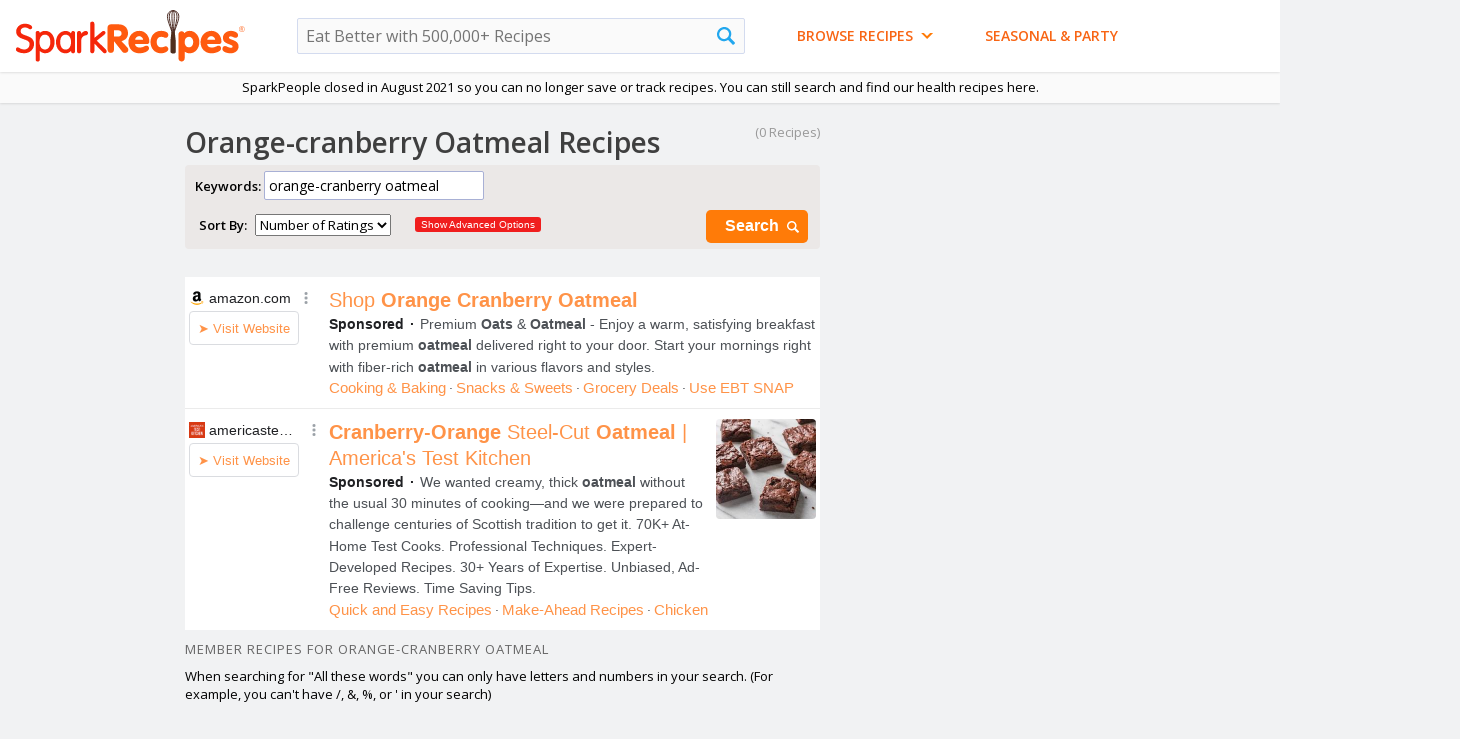

--- FILE ---
content_type: text/html; charset=UTF-8
request_url: https://syndicatedsearch.goog/afs/ads?sjk=%2BAij3MXnQqClYGjoKkXrBQ%3D%3D&client=pub-9318947853224619&q=Orange-cranberry%20Oatmeal&r=m&hl=en&type=0&oe=UTF-8&ie=UTF-8&fexp=21404%2C17301437%2C17301438%2C17301442%2C17301266%2C72717108&format=p2%7Cn2&ad=n2p2a1&nocache=8381768987946342&num=0&output=uds_ads_only&v=3&bsl=8&pac=0&u_his=2&u_tz=0&dt=1768987946343&u_w=1280&u_h=720&biw=1280&bih=720&psw=1460&psh=720&frm=0&uio=--&cont=adcontainer1%7Cadcontainer2&drt=0&jsid=csa&jsv=855242569&rurl=https%3A%2F%2Frecipes.sparkpeople.com%2Fgreat-recipes.asp%3Ffood%3Dorange-cranberry%2Boatmeal
body_size: 13965
content:
<!doctype html><html lang="en"> <head> <style id="ssr-boilerplate">body{-webkit-text-size-adjust:100%; font-family:arial,sans-serif; margin:0;}.div{-webkit-box-flex:0 0; -webkit-flex-shrink:0; flex-shrink:0;max-width:100%;}.span:last-child, .div:last-child{-webkit-box-flex:1 0; -webkit-flex-shrink:1; flex-shrink:1;}.a{text-decoration:none; text-transform:none; color:inherit; display:inline-block;}.span{-webkit-box-flex:0 0; -webkit-flex-shrink:0; flex-shrink:0;display:inline-block; overflow:hidden; text-transform:none;}.img{border:none; max-width:100%; max-height:100%;}.i_{display:-ms-flexbox; display:-webkit-box; display:-webkit-flex; display:flex;-ms-flex-align:start; -webkit-box-align:start; -webkit-align-items:flex-start; align-items:flex-start;box-sizing:border-box; overflow:hidden;}.v_{-webkit-box-flex:1 0; -webkit-flex-shrink:1; flex-shrink:1;}.j_>span:last-child, .j_>div:last-child, .w_, .w_:last-child{-webkit-box-flex:0 0; -webkit-flex-shrink:0; flex-shrink:0;}.l_{-ms-overflow-style:none; scrollbar-width:none;}.l_::-webkit-scrollbar{display:none;}.s_{position:relative; display:inline-block;}.u_{position:absolute; top:0; left:0; height:100%; background-repeat:no-repeat; background-size:auto 100%;}.t_{display:block;}.r_{display:-ms-flexbox; display:-webkit-box; display:-webkit-flex; display:flex;-ms-flex-align:center; -webkit-box-align:center; -webkit-align-items:center; align-items:center;-ms-flex-pack:center; -webkit-box-pack:center; -webkit-justify-content:center; justify-content:center;}.q_{box-sizing:border-box; max-width:100%; max-height:100%; overflow:hidden;display:-ms-flexbox; display:-webkit-box; display:-webkit-flex; display:flex;-ms-flex-align:center; -webkit-box-align:center; -webkit-align-items:center; align-items:center;-ms-flex-pack:center; -webkit-box-pack:center; -webkit-justify-content:center; justify-content:center;}.n_{text-overflow:ellipsis; white-space:nowrap;}.p_{-ms-flex-negative:1; max-width: 100%;}.m_{overflow:hidden;}.o_{white-space:nowrap;}.x_{cursor:pointer;}.y_{display:none; position:absolute; z-index:1;}.k_>div:not(.y_) {display:-webkit-inline-box; display:-moz-inline-box; display:-ms-inline-flexbox; display:-webkit-inline-flex; display:inline-flex; vertical-align:middle;}.k_.topAlign>div{vertical-align:top;}.k_.centerAlign>div{vertical-align:middle;}.k_.bottomAlign>div{vertical-align:bottom;}.k_>span, .k_>a, .k_>img, .k_{display:inline; vertical-align:middle;}.si101:nth-of-type(5n+1) > .si141{border-left: #1f8a70 7px solid;}.rssAttrContainer ~ .si101:nth-of-type(5n+2) > .si141{border-left: #1f8a70 7px solid;}.si101:nth-of-type(5n+3) > .si141{border-left: #bedb39 7px solid;}.rssAttrContainer ~ .si101:nth-of-type(5n+4) > .si141{border-left: #bedb39 7px solid;}.si101:nth-of-type(5n+5) > .si141{border-left: #ffe11a 7px solid;}.rssAttrContainer ~ .si101:nth-of-type(5n+6) > .si141{border-left: #ffe11a 7px solid;}.si101:nth-of-type(5n+2) > .si141{border-left: #fd7400 7px solid;}.rssAttrContainer ~ .si101:nth-of-type(5n+3) > .si141{border-left: #fd7400 7px solid;}.si101:nth-of-type(5n+4) > .si141{border-left: #004358 7px solid;}.rssAttrContainer ~ .si101:nth-of-type(5n+5) > .si141{border-left: #004358 7px solid;}.z_{cursor:pointer;}.si130{display:inline; text-transform:inherit;}.flexAlignStart{-ms-flex-align:start; -webkit-box-align:start; -webkit-align-items:flex-start; align-items:flex-start;}.flexAlignBottom{-ms-flex-align:end; -webkit-box-align:end; -webkit-align-items:flex-end; align-items:flex-end;}.flexAlignCenter{-ms-flex-align:center; -webkit-box-align:center; -webkit-align-items:center; align-items:center;}.flexAlignStretch{-ms-flex-align:stretch; -webkit-box-align:stretch; -webkit-align-items:stretch; align-items:stretch;}.flexJustifyStart{-ms-flex-pack:start; -webkit-box-pack:start; -webkit-justify-content:flex-start; justify-content:flex-start;}.flexJustifyCenter{-ms-flex-pack:center; -webkit-box-pack:center; -webkit-justify-content:center; justify-content:center;}.flexJustifyEnd{-ms-flex-pack:end; -webkit-box-pack:end; -webkit-justify-content:flex-end; justify-content:flex-end;}</style>  <style>.si101{background-color:#ffffff;font-family:verdana,arial,sans-serif;font-size:14px;line-height:20px;padding-bottom:10px;padding-left:4px;padding-right:4px;padding-top:10px;color:#4d5156;}.si108{margin-top:1px;width:140px;}.si116{height:16px;margin-right:4px;width:16px;}.si31{color:#202124;width:100%; -ms-flex-negative:1;-webkit-box-flex:1 0; -webkit-flex-shrink:1; flex-shrink:1;}.si31:hover{text-decoration:underline;}.si46{height:100%;}.si40{width:100%; -ms-flex-negative:1;-webkit-box-flex:1 0; -webkit-flex-shrink:1; flex-shrink:1;}.si32{width:100%; -ms-flex-negative:1;-webkit-box-flex:1 0; -webkit-flex-shrink:1; flex-shrink:1;}.si27{font-size:20px;line-height:26px;color:#ff9348;}.si27:hover{text-decoration:underline;}.si38{height:100%;width:100%; -ms-flex-negative:1;-webkit-box-flex:1 0; -webkit-flex-shrink:1; flex-shrink:1;}.si36{max-width:620px;}.si29{font-size:14px;line-height:20px;max-width:600px;}.si34{margin-left:20px;margin-top:3px;}.si39{height:100%;}.si1{margin-left:2px;color:#70757a;}.si2{padding-left:0px;padding-right:3px;}.si11{color:#70757a;}.si14{margin-left:0px;margin-top:1px;}.si15{font-size:15px;color:#ff9348;}.si15:hover{text-decoration:underline;}.si18{color:#ff9348;}.si18:hover{text-decoration:underline;}.si19{color:#70757a;}.si20{margin-left:2px;color:#70757a;}.si21{border-radius:4px;border:1px solid #DADCE0;font-size:13px;height:100%;line-height:17px;max-height:55px;max-width:117px;margin-top:3px;padding-bottom:4px;padding-left:5px;padding-right:5px;padding-top:5px;color:#ff9348;width:100%; -ms-flex-negative:1;-webkit-box-flex:1 0; -webkit-flex-shrink:1; flex-shrink:1;}.si21:hover{text-decoration:underline;}.si22{padding-bottom:3px;padding-left:3px;padding-right:3px;padding-top:3px;}.si23{height:15px;width:15px;}.si68{padding-left:1px;}.si69{border-radius:4px;max-width:100px;margin-left:8px;}.si70{padding-bottom:14px;padding-left:20px;padding-right:20px;padding-top:0px;}.si71{font-size:15px;line-height:26px;color:#ff9348;}.si71:hover{text-decoration:underline;}.si128{background-color:#ebebeb;height:1px;width:100%; -ms-flex-negative:1;-webkit-box-flex:1 0; -webkit-flex-shrink:1; flex-shrink:1;}div>div.si128:last-child{display:none;}.si130{font-weight:700;}.si149{height:18px;padding-left:0px;width:30px;}.si9{color:#ff9348;}.si126{}.y_{font-weight:400;background-color:#ffffff;border:1px solid #dddddd;font-family:sans-serif,arial,sans-serif;font-size:12px;line-height:12px;padding-bottom:5px;padding-left:5px;padding-right:5px;padding-top:5px;color:#666666;}.srLink{}.srLink:hover{text-decoration:underline;}.si25{font-weight:700;font-size:14px;line-height:20px;color:#202124;}.adBadgeBullet{font-weight:700;padding-left:6px;padding-right:6px;}.si16{padding-left:3px;padding-right:3px;}.sitelinksLeftColumn{padding-right:20px;}.sitelinksRightColumn{padding-left:20px;}.exp-sitelinks-container{padding-top:4px;}.priceExtensionChipsExpandoPriceHyphen{margin-left:5px;}.priceExtensionChipsPrice{margin-left:5px;margin-right:5px;}.promotionExtensionOccasion{font-weight:700;}.promotionExtensionLink{}.promotionExtensionLink:hover{text-decoration:underline;}.si7{padding-bottom:3px;padding-left:6px;padding-right:4px;}.ctdRatingSpacer{width:3px;}</style> <meta content="NOINDEX, NOFOLLOW" name="ROBOTS"> <meta content="telephone=no" name="format-detection"> <meta content="origin" name="referrer"> <title>Ads by Google</title>   </head> <body>  <div id="adBlock">   <div id="ssrad-master" data-csa-needs-processing="1" data-num-ads="2" class="parent_container"><div class="i_ div si135" style="-ms-flex-direction:column; -webkit-box-orient:vertical; -webkit-flex-direction:column; flex-direction:column;-ms-flex-pack:start; -webkit-box-pack:start; -webkit-justify-content:flex-start; justify-content:flex-start;-ms-flex-align:stretch; -webkit-box-align:stretch; -webkit-align-items:stretch; align-items:stretch;" data-ad-container="1"><div id="e1" class="i_ div clicktrackedAd_js si101" style="-ms-flex-direction:row; -webkit-box-orient:horizontal; -webkit-flex-direction:row; flex-direction:row;"><div class="i_ div si108" style="-ms-flex-direction:column; -webkit-box-orient:vertical; -webkit-flex-direction:column; flex-direction:column;-ms-flex-pack:start; -webkit-box-pack:start; -webkit-justify-content:flex-start; justify-content:flex-start;-ms-flex-align:start; -webkit-box-align:start; -webkit-align-items:flex-start; align-items:flex-start;"><div class="i_ div si33" style="-ms-flex-direction:row; -webkit-box-orient:horizontal; -webkit-flex-direction:row; flex-direction:row;-ms-flex-pack:start; -webkit-box-pack:start; -webkit-justify-content:flex-start; justify-content:flex-start;-ms-flex-align:center; -webkit-box-align:center; -webkit-align-items:center; align-items:center;"><a href="https://syndicatedsearch.goog/aclk?sa=L&amp;ai=DChsSEwjM07nRqZySAxVYbkcBHQ3cLeEYACICCAEQABoCcXU&amp;co=1&amp;ase=2&amp;gclid=EAIaIQobChMIzNO50amckgMVWG5HAR0N3C3hEAAYASAAEgJSqPD_BwE&amp;cid=[base64]&amp;cce=2&amp;category=acrcp_v1_33&amp;sig=AOD64_1f2ULxr4rPcM4qEnzAMq8zdcHBAg&amp;q&amp;nis=4&amp;adurl=https://www.amazon.com/s/?ie%3DUTF8%26keywords%3Dorange%2Bcranberry%2Boatmeal%26index%3Daps%26tag%3Dgooghydr-20%26ref%3Dpd_sl_4fr7j3lwn2_e%26adgrpid%3D181583710730%26hvpone%3D%26hvptwo%3D%26hvadid%3D792616651182%26hvpos%3D%26hvnetw%3Ds%26hvrand%3D3189381620353902044%26hvqmt%3De%26hvdev%3Dc%26hvdvcmdl%3D%26hvlocint%3D%26hvlocphy%3D1023640%26hvtargid%3Dkwd-318848384046%26hydadcr%3D1376_13831881_2463433%26mcid%3D9048f762a9573f87ba18c16d5abb074d%26hvocijid%3D3189381620353902044--%26hvexpln%3D0" data-nb="11" attributionsrc="" data-set-target="1" target="_top" class="a q_ si116 w_"><img src="https://tpc.googlesyndication.com/simgad/7710428546798765240?sqp=-oaymwEKCCAQICABUAFYAQ&amp;rs=AOga4qldNdcr1XlEEcauR8ei29tt91I9kw" alt="" loading="lazy" class="img"></a><a class="m_ n_ si31 a" data-lines="1" data-truncate="0" href="https://syndicatedsearch.goog/aclk?sa=L&amp;ai=DChsSEwjM07nRqZySAxVYbkcBHQ3cLeEYACICCAEQABoCcXU&amp;co=1&amp;ase=2&amp;gclid=EAIaIQobChMIzNO50amckgMVWG5HAR0N3C3hEAAYASAAEgJSqPD_BwE&amp;cid=[base64]&amp;cce=2&amp;category=acrcp_v1_33&amp;sig=AOD64_1f2ULxr4rPcM4qEnzAMq8zdcHBAg&amp;q&amp;nis=4&amp;adurl=https://www.amazon.com/s/?ie%3DUTF8%26keywords%3Dorange%2Bcranberry%2Boatmeal%26index%3Daps%26tag%3Dgooghydr-20%26ref%3Dpd_sl_4fr7j3lwn2_e%26adgrpid%3D181583710730%26hvpone%3D%26hvptwo%3D%26hvadid%3D792616651182%26hvpos%3D%26hvnetw%3Ds%26hvrand%3D3189381620353902044%26hvqmt%3De%26hvdev%3Dc%26hvdvcmdl%3D%26hvlocint%3D%26hvlocphy%3D1023640%26hvtargid%3Dkwd-318848384046%26hydadcr%3D1376_13831881_2463433%26mcid%3D9048f762a9573f87ba18c16d5abb074d%26hvocijid%3D3189381620353902044--%26hvexpln%3D0" data-nb="1" attributionsrc="" data-set-target="1" target="_top">amazon.com</a><div class="i_ div w_" style="-ms-flex-direction:row; -webkit-box-orient:horizontal; -webkit-flex-direction:row; flex-direction:row;-ms-flex-pack:center; -webkit-box-pack:center; -webkit-justify-content:center; justify-content:center;-ms-flex-align:center; -webkit-box-align:center; -webkit-align-items:center; align-items:center;"><a href="https://adssettings.google.com/whythisad?source=afs_3p&amp;reasons=[base64]&amp;hl=en&amp;opi=122715837" data-notrack="true" data-set-target="1" target="_top" class="a q_ si149"><img src="https://www.google.com/images/afs/snowman.png" alt="" loading="lazy" class="img" data-pingback-type="wtac"></a></div></div><div class="i_ div" style="-ms-flex-direction:row; -webkit-box-orient:horizontal; -webkit-flex-direction:row; flex-direction:row;"><div class="i_ div" style="-ms-flex-direction:row; -webkit-box-orient:horizontal; -webkit-flex-direction:row; flex-direction:row;"><a href="https://syndicatedsearch.goog/aclk?sa=L&amp;ai=DChsSEwjM07nRqZySAxVYbkcBHQ3cLeEYACICCAEQABoCcXU&amp;co=1&amp;ase=2&amp;gclid=EAIaIQobChMIzNO50amckgMVWG5HAR0N3C3hEAAYASAAEgJSqPD_BwE&amp;cid=[base64]&amp;cce=2&amp;category=acrcp_v1_33&amp;sig=AOD64_1f2ULxr4rPcM4qEnzAMq8zdcHBAg&amp;q&amp;nis=4&amp;adurl=https://www.amazon.com/s/?ie%3DUTF8%26keywords%3Dorange%2Bcranberry%2Boatmeal%26index%3Daps%26tag%3Dgooghydr-20%26ref%3Dpd_sl_4fr7j3lwn2_e%26adgrpid%3D181583710730%26hvpone%3D%26hvptwo%3D%26hvadid%3D792616651182%26hvpos%3D%26hvnetw%3Ds%26hvrand%3D3189381620353902044%26hvqmt%3De%26hvdev%3Dc%26hvdvcmdl%3D%26hvlocint%3D%26hvlocphy%3D1023640%26hvtargid%3Dkwd-318848384046%26hydadcr%3D1376_13831881_2463433%26mcid%3D9048f762a9573f87ba18c16d5abb074d%26hvocijid%3D3189381620353902044--%26hvexpln%3D0" data-nb="8" attributionsrc="" data-set-target="1" target="_top" class="i_ a si21" style="-ms-flex-direction:row; -webkit-box-orient:horizontal; -webkit-flex-direction:row; flex-direction:row;-ms-flex-pack:center; -webkit-box-pack:center; -webkit-justify-content:center; justify-content:center;-ms-flex-align:center; -webkit-box-align:center; -webkit-align-items:center; align-items:center;"><span class="p_ si22 span">➤ Visit Website</span></a></div></div></div><div class="i_ div si46" style="-ms-flex-direction:column; -webkit-box-orient:vertical; -webkit-flex-direction:column; flex-direction:column;"><div class="i_ div si40" style="-ms-flex-direction:row; -webkit-box-orient:horizontal; -webkit-flex-direction:row; flex-direction:row;-ms-flex-pack:start; -webkit-box-pack:start; -webkit-justify-content:flex-start; justify-content:flex-start;-ms-flex-align:stretch; -webkit-box-align:stretch; -webkit-align-items:stretch; align-items:stretch;"><div class="i_ div si32" style="-ms-flex-direction:column; -webkit-box-orient:vertical; -webkit-flex-direction:column; flex-direction:column;-ms-flex-pack:start; -webkit-box-pack:start; -webkit-justify-content:flex-start; justify-content:flex-start;-ms-flex-align:stretch; -webkit-box-align:stretch; -webkit-align-items:stretch; align-items:stretch;"><div class="i_ div si43" style="-ms-flex-direction:column; -webkit-box-orient:vertical; -webkit-flex-direction:column; flex-direction:column;"><a class="p_ si27 a" href="https://syndicatedsearch.goog/aclk?sa=L&amp;ai=DChsSEwjM07nRqZySAxVYbkcBHQ3cLeEYACICCAEQABoCcXU&amp;co=1&amp;ase=2&amp;gclid=EAIaIQobChMIzNO50amckgMVWG5HAR0N3C3hEAAYASAAEgJSqPD_BwE&amp;cid=[base64]&amp;cce=2&amp;category=acrcp_v1_33&amp;sig=AOD64_1f2ULxr4rPcM4qEnzAMq8zdcHBAg&amp;q&amp;nis=4&amp;adurl=https://www.amazon.com/s/?ie%3DUTF8%26keywords%3Dorange%2Bcranberry%2Boatmeal%26index%3Daps%26tag%3Dgooghydr-20%26ref%3Dpd_sl_4fr7j3lwn2_e%26adgrpid%3D181583710730%26hvpone%3D%26hvptwo%3D%26hvadid%3D792616651182%26hvpos%3D%26hvnetw%3Ds%26hvrand%3D3189381620353902044%26hvqmt%3De%26hvdev%3Dc%26hvdvcmdl%3D%26hvlocint%3D%26hvlocphy%3D1023640%26hvtargid%3Dkwd-318848384046%26hydadcr%3D1376_13831881_2463433%26mcid%3D9048f762a9573f87ba18c16d5abb074d%26hvocijid%3D3189381620353902044--%26hvexpln%3D0" data-nb="0" attributionsrc="" data-set-target="1" target="_top">Shop <span style='display:inline;text-transform:inherit;' class="si130 span">Orange Cranberry Oatmeal</span></a></div><div class="i_ div si44" style="-ms-flex-direction:row; -webkit-box-orient:horizontal; -webkit-flex-direction:row; flex-direction:row;"><div class="i_ div si38 v_" style="-ms-flex-direction:column; -webkit-box-orient:vertical; -webkit-flex-direction:column; flex-direction:column;"><div class="i_ div si36 k_ " style="-ms-flex-direction:row; -webkit-box-orient:horizontal; -webkit-flex-direction:row; flex-direction:row;"><div class="i_ div si25 w_" style="-ms-flex-direction:row; -webkit-box-orient:horizontal; -webkit-flex-direction:row; flex-direction:row;"><span class="p_  span">Sponsored</span><span class="p_ adBadgeBullet span">·</span></div><span class="p_ si29 span">Premium <span style='display:inline;text-transform:inherit;' class="si130 span">Oats</span> &amp; <span style='display:inline;text-transform:inherit;' class="si130 span">Oatmeal</span> - Enjoy a warm, satisfying breakfast with premium <span style='display:inline;text-transform:inherit;' class="si130 span">oatmeal</span> delivered right to your door. Start your mornings right with fiber-rich <span style='display:inline;text-transform:inherit;' class="si130 span">oatmeal</span> in various flavors and styles.</span></div><div class="i_ div si14" style="-ms-flex-direction:row; -webkit-box-orient:horizontal; -webkit-flex-direction:row; flex-direction:row;-ms-flex-pack:start; -webkit-box-pack:start; -webkit-justify-content:flex-start; justify-content:flex-start;-ms-flex-align:stretch; -webkit-box-align:stretch; -webkit-align-items:stretch; align-items:stretch;"><div class="i_ div" data-drop="true" style="-ms-flex-direction:row; -webkit-box-orient:horizontal; -webkit-flex-direction:row; flex-direction:row;"><a class="m_ o_ si15 a" data-lines="1" data-truncate="0" href="https://syndicatedsearch.goog/aclk?sa=L&amp;ai=DChsSEwjM07nRqZySAxVYbkcBHQ3cLeEYACICCAEQAhoCcXU&amp;co=1&amp;ase=2&amp;gclid=EAIaIQobChMIzNO50amckgMVWG5HAR0N3C3hEAAYASABEgKWTPD_BwE&amp;cid=[base64]&amp;cce=2&amp;category=acrcp_v1_33&amp;sig=AOD64_0LfZaBBH5rvKlIAe3ATSVePYVplQ&amp;nis=4&amp;adurl=https://www.amazon.com/b/?ie%3DUTF8%26node%3D16310221%26ext%3D10432-55197%26ref%3Dpd_sl_4fr7j3lwn2_e%26tag%3Dgooghydr-20%26hvpos%3D%26hvnetw%3Ds%26hvrand%3D3189381620353902044%26hvpone%3D%26hvptwo%3D%26hvqmt%3De%26hvdev%3Dc%26hvdvcmdl%3D%26hvlocint%3D%26hvlocphy%3D1023640%26hvtargid%3Dkwd-318848384046%26tag%3Dgooghydr-20%26ref%3Dpd_sl_4fr7j3lwn2_e%26adgrpid%3D181583710730%26hvpone%3D%26hvptwo%3D%26hvadid%3D792616651182%26hvpos%3D%26hvnetw%3Ds%26hvrand%3D3189381620353902044%26hvqmt%3De%26hvdev%3Dc%26hvdvcmdl%3D%26hvlocint%3D%26hvlocphy%3D1023640%26hvtargid%3Dkwd-318848384046%26hydadcr%3D1376_13831881_2463433%26mcid%3D9048f762a9573f87ba18c16d5abb074d%26hvocijid%3D3189381620353902044--317649260085%26hvexpln%3D0" data-nb="6" attributionsrc="" data-set-target="1" target="_top">Cooking &amp; Baking</a></div><div class="i_ div" data-drop="true" style="-ms-flex-direction:row; -webkit-box-orient:horizontal; -webkit-flex-direction:row; flex-direction:row;"><span class="p_ si16 span">·</span><a class="m_ o_ si15 a" data-lines="1" data-truncate="1" href="https://syndicatedsearch.goog/aclk?sa=L&amp;ai=DChsSEwjM07nRqZySAxVYbkcBHQ3cLeEYACICCAEQBRoCcXU&amp;co=1&amp;ase=2&amp;gclid=EAIaIQobChMIzNO50amckgMVWG5HAR0N3C3hEAAYASACEgIX_fD_BwE&amp;cid=[base64]&amp;cce=2&amp;category=acrcp_v1_33&amp;sig=AOD64_2ehDB5Ul60j3CVaeOPXomUnar7mA&amp;nis=4&amp;adurl=https://www.amazon.com/b/?ie%3DUTF8%26node%3D16322721%26ext%3D10432-55198%26ref%3Dpd_sl_4fr7j3lwn2_e%26tag%3Dgooghydr-20%26hvpos%3D%26hvnetw%3Ds%26hvrand%3D3189381620353902044%26hvpone%3D%26hvptwo%3D%26hvqmt%3De%26hvdev%3Dc%26hvdvcmdl%3D%26hvlocint%3D%26hvlocphy%3D1023640%26hvtargid%3Dkwd-318848384046%26tag%3Dgooghydr-20%26ref%3Dpd_sl_4fr7j3lwn2_e%26adgrpid%3D181583710730%26hvpone%3D%26hvptwo%3D%26hvadid%3D792616651182%26hvpos%3D%26hvnetw%3Ds%26hvrand%3D3189381620353902044%26hvqmt%3De%26hvdev%3Dc%26hvdvcmdl%3D%26hvlocint%3D%26hvlocphy%3D1023640%26hvtargid%3Dkwd-318848384046%26hydadcr%3D1376_13831881_2463433%26mcid%3D9048f762a9573f87ba18c16d5abb074d%26hvocijid%3D3189381620353902044--317522161931%26hvexpln%3D0" data-nb="6" attributionsrc="" data-set-target="1" target="_top">Snacks &amp; Sweets</a></div><div class="i_ div" data-drop="true" style="-ms-flex-direction:row; -webkit-box-orient:horizontal; -webkit-flex-direction:row; flex-direction:row;"><span class="p_ si16 span">·</span><a class="m_ o_ si15 a" data-lines="1" data-truncate="1" href="https://syndicatedsearch.goog/aclk?sa=L&amp;ai=DChsSEwjM07nRqZySAxVYbkcBHQ3cLeEYACICCAEQBxoCcXU&amp;co=1&amp;ase=2&amp;gclid=EAIaIQobChMIzNO50amckgMVWG5HAR0N3C3hEAAYASADEgKSlvD_BwE&amp;cid=[base64]&amp;cce=2&amp;category=acrcp_v1_33&amp;sig=AOD64_1sLufyWFE7KalpoaYAbcRuOvhkxw&amp;nis=4&amp;adurl=https://www.amazon.com/b/?ie%3DUTF8%26node%3D52129011%26ext%3D10432-55196%26ref%3Dpd_sl_4fr7j3lwn2_e%26tag%3Dgooghydr-20%26hvpos%3D%26hvnetw%3Ds%26hvrand%3D3189381620353902044%26hvpone%3D%26hvptwo%3D%26hvqmt%3De%26hvdev%3Dc%26hvdvcmdl%3D%26hvlocint%3D%26hvlocphy%3D1023640%26hvtargid%3Dkwd-318848384046%26tag%3Dgooghydr-20%26ref%3Dpd_sl_4fr7j3lwn2_e%26adgrpid%3D181583710730%26hvpone%3D%26hvptwo%3D%26hvadid%3D792616651182%26hvpos%3D%26hvnetw%3Ds%26hvrand%3D3189381620353902044%26hvqmt%3De%26hvdev%3Dc%26hvdvcmdl%3D%26hvlocint%3D%26hvlocphy%3D1023640%26hvtargid%3Dkwd-318848384046%26hydadcr%3D1376_13831881_2463433%26mcid%3D9048f762a9573f87ba18c16d5abb074d%26hvocijid%3D3189381620353902044--317522166968%26hvexpln%3D0" data-nb="6" attributionsrc="" data-set-target="1" target="_top">Grocery Deals</a></div><div class="i_ div" data-drop="true" style="-ms-flex-direction:row; -webkit-box-orient:horizontal; -webkit-flex-direction:row; flex-direction:row;"><span class="p_ si16 span">·</span><a class="m_ o_ si15 a" data-lines="1" data-truncate="1" href="https://syndicatedsearch.goog/aclk?sa=L&amp;ai=DChsSEwjM07nRqZySAxVYbkcBHQ3cLeEYACICCAEQCRoCcXU&amp;co=1&amp;ase=2&amp;gclid=EAIaIQobChMIzNO50amckgMVWG5HAR0N3C3hEAAYASAEEgLBTPD_BwE&amp;cid=[base64]&amp;cce=2&amp;category=acrcp_v1_33&amp;sig=AOD64_0PrbfhML-ZUkcgkq0GdWt9Jdy5Yw&amp;nis=4&amp;adurl=https://www.amazon.com/fmc/m/20190785?almBrandId%3DQW1hem9uIEZyZXNo%26ext%3D10432-55194%26ref%3Dpd_sl_4fr7j3lwn2_e%26tag%3Dgooghydr-20%26hvpos%3D%26hvnetw%3Ds%26hvrand%3D3189381620353902044%26hvpone%3D%26hvptwo%3D%26hvqmt%3De%26hvdev%3Dc%26hvdvcmdl%3D%26hvlocint%3D%26hvlocphy%3D1023640%26hvtargid%3Dkwd-318848384046%26tag%3Dgooghydr-20%26ref%3Dpd_sl_4fr7j3lwn2_e%26adgrpid%3D181583710730%26hvpone%3D%26hvptwo%3D%26hvadid%3D792616651182%26hvpos%3D%26hvnetw%3Ds%26hvrand%3D3189381620353902044%26hvqmt%3De%26hvdev%3Dc%26hvdvcmdl%3D%26hvlocint%3D%26hvlocphy%3D1023640%26hvtargid%3Dkwd-318848384046%26hydadcr%3D1376_13831881_2463433%26mcid%3D9048f762a9573f87ba18c16d5abb074d%26hvocijid%3D3189381620353902044--317649269817%26hvexpln%3D0" data-nb="6" attributionsrc="" data-set-target="1" target="_top">Use EBT SNAP</a></div><div class="i_ div" data-drop="true" style="-ms-flex-direction:row; -webkit-box-orient:horizontal; -webkit-flex-direction:row; flex-direction:row;"><span class="p_ si16 span">·</span><a class="m_ o_ si15 a" data-lines="1" data-truncate="1" href="https://syndicatedsearch.goog/aclk?sa=L&amp;ai=DChsSEwjM07nRqZySAxVYbkcBHQ3cLeEYACICCAEQDBoCcXU&amp;co=1&amp;ase=2&amp;gclid=EAIaIQobChMIzNO50amckgMVWG5HAR0N3C3hEAAYASAFEgINKfD_BwE&amp;cid=[base64]&amp;cce=2&amp;category=acrcp_v1_33&amp;sig=AOD64_3BpypA6zuneDHd3oqeyQzb_C8fog&amp;nis=4&amp;adurl=https://www.amazon.com/b/?ie%3DUTF8%26node%3D16318031%26ext%3D10432-55200%26ref%3Dpd_sl_4fr7j3lwn2_e%26tag%3Dgooghydr-20%26hvpos%3D%26hvnetw%3Ds%26hvrand%3D3189381620353902044%26hvpone%3D%26hvptwo%3D%26hvqmt%3De%26hvdev%3Dc%26hvdvcmdl%3D%26hvlocint%3D%26hvlocphy%3D1023640%26hvtargid%3Dkwd-318848384046%26tag%3Dgooghydr-20%26ref%3Dpd_sl_4fr7j3lwn2_e%26adgrpid%3D181583710730%26hvpone%3D%26hvptwo%3D%26hvadid%3D792616651182%26hvpos%3D%26hvnetw%3Ds%26hvrand%3D3189381620353902044%26hvqmt%3De%26hvdev%3Dc%26hvdvcmdl%3D%26hvlocint%3D%26hvlocphy%3D1023640%26hvtargid%3Dkwd-318848384046%26hydadcr%3D1376_13831881_2463433%26mcid%3D9048f762a9573f87ba18c16d5abb074d%26hvocijid%3D3189381620353902044--317601691393%26hvexpln%3D0" data-nb="6" attributionsrc="" data-set-target="1" target="_top">Beverages</a></div><div class="i_ div" data-drop="true" style="-ms-flex-direction:row; -webkit-box-orient:horizontal; -webkit-flex-direction:row; flex-direction:row;"><span class="p_ si16 span">·</span><a class="m_ o_ si15 a" data-lines="1" data-truncate="1" href="https://syndicatedsearch.goog/aclk?sa=L&amp;ai=DChsSEwjM07nRqZySAxVYbkcBHQ3cLeEYACICCAEQDRoCcXU&amp;co=1&amp;ase=2&amp;gclid=EAIaIQobChMIzNO50amckgMVWG5HAR0N3C3hEAAYASAGEgKmYvD_BwE&amp;cid=[base64]&amp;cce=2&amp;category=acrcp_v1_33&amp;sig=AOD64_0oj_MYmSHXiNf6oVKssTMeF27RVA&amp;nis=4&amp;adurl=https://www.amazon.com/b/?ie%3DUTF8%26node%3D10329849011%26ext%3D10432-55195%26ref%3Dpd_sl_4fr7j3lwn2_e%26tag%3Dgooghydr-20%26hvpos%3D%26hvnetw%3Ds%26hvrand%3D3189381620353902044%26hvpone%3D%26hvptwo%3D%26hvqmt%3De%26hvdev%3Dc%26hvdvcmdl%3D%26hvlocint%3D%26hvlocphy%3D1023640%26hvtargid%3Dkwd-318848384046%26tag%3Dgooghydr-20%26ref%3Dpd_sl_4fr7j3lwn2_e%26adgrpid%3D181583710730%26hvpone%3D%26hvptwo%3D%26hvadid%3D792616651182%26hvpos%3D%26hvnetw%3Ds%26hvrand%3D3189381620353902044%26hvqmt%3De%26hvdev%3Dc%26hvdvcmdl%3D%26hvlocint%3D%26hvlocphy%3D1023640%26hvtargid%3Dkwd-318848384046%26hydadcr%3D1376_13831881_2463433%26mcid%3D9048f762a9573f87ba18c16d5abb074d%26hvocijid%3D3189381620353902044--317649269064%26hvexpln%3D0" data-nb="6" attributionsrc="" data-set-target="1" target="_top">Amazon Fresh</a></div></div></div></div></div></div></div></div><div class="i_ div si128" style="-ms-flex-direction:row; -webkit-box-orient:horizontal; -webkit-flex-direction:row; flex-direction:row;"></div><div id="e2" class="i_ div clicktrackedAd_js si101" style="-ms-flex-direction:row; -webkit-box-orient:horizontal; -webkit-flex-direction:row; flex-direction:row;"><div class="i_ div si108" style="-ms-flex-direction:column; -webkit-box-orient:vertical; -webkit-flex-direction:column; flex-direction:column;-ms-flex-pack:start; -webkit-box-pack:start; -webkit-justify-content:flex-start; justify-content:flex-start;-ms-flex-align:start; -webkit-box-align:start; -webkit-align-items:flex-start; align-items:flex-start;"><div class="i_ div si33" style="-ms-flex-direction:row; -webkit-box-orient:horizontal; -webkit-flex-direction:row; flex-direction:row;-ms-flex-pack:start; -webkit-box-pack:start; -webkit-justify-content:flex-start; justify-content:flex-start;-ms-flex-align:center; -webkit-box-align:center; -webkit-align-items:center; align-items:center;"><a href="https://syndicatedsearch.goog/aclk?sa=L&amp;pf=1&amp;ai=DChsSEwjM07nRqZySAxVYbkcBHQ3cLeEYACICCAEQARoCcXU&amp;co=1&amp;ase=2&amp;gclid=EAIaIQobChMIzNO50amckgMVWG5HAR0N3C3hEAAYAiAAEgKdsvD_BwE&amp;cid=[base64]&amp;cce=2&amp;category=acrcp_v1_32&amp;sig=AOD64_2XY1E3O3Q42Bvkp6L1pgmqI4MsfA&amp;q&amp;nis=4&amp;adurl=https://www.americastestkitchen.com/recipes/7022-cranberry-orange-steel-cut-oatmeal?extcode%3DKGNAM0024%26utm_medium%3Dcpc%26utm_source%3Dgoogle%26utm_campaign%3DNon-Brand_PMax_Articles%26utm_term%3D%26utm_content%3D%7Cpcrid%7C%7Cpkw%7C%7Cpdv%7Cc%7Cpmt%7C%7Cproductid%7C%7Cpgrid%7C%7Ccpgnid%7C22659649385%7Cptaid%7C%7Cadext%7C%7C%26gad_source%3D5%26gad_campaignid%3D22659649199%26gclid%3DEAIaIQobChMIzNO50amckgMVWG5HAR0N3C3hEAAYAiAAEgKdsvD_BwE" data-nb="11" attributionsrc="" data-set-target="1" target="_top" class="a q_ si116 w_"><img src="https://tpc.googlesyndication.com/simgad/2363342140646997369?sqp=-oaymwEKCCgQKCABUAFYAQ&amp;rs=AOga4qlQ8gLPOF9DRlC-4hagDAlOcdeA6A" alt="" loading="lazy" class="img"></a><a class="m_ n_ si31 a" data-lines="1" data-truncate="0" href="https://syndicatedsearch.goog/aclk?sa=L&amp;pf=1&amp;ai=DChsSEwjM07nRqZySAxVYbkcBHQ3cLeEYACICCAEQARoCcXU&amp;co=1&amp;ase=2&amp;gclid=EAIaIQobChMIzNO50amckgMVWG5HAR0N3C3hEAAYAiAAEgKdsvD_BwE&amp;cid=[base64]&amp;cce=2&amp;category=acrcp_v1_32&amp;sig=AOD64_2XY1E3O3Q42Bvkp6L1pgmqI4MsfA&amp;q&amp;nis=4&amp;adurl=https://www.americastestkitchen.com/recipes/7022-cranberry-orange-steel-cut-oatmeal?extcode%3DKGNAM0024%26utm_medium%3Dcpc%26utm_source%3Dgoogle%26utm_campaign%3DNon-Brand_PMax_Articles%26utm_term%3D%26utm_content%3D%7Cpcrid%7C%7Cpkw%7C%7Cpdv%7Cc%7Cpmt%7C%7Cproductid%7C%7Cpgrid%7C%7Ccpgnid%7C22659649385%7Cptaid%7C%7Cadext%7C%7C%26gad_source%3D5%26gad_campaignid%3D22659649199%26gclid%3DEAIaIQobChMIzNO50amckgMVWG5HAR0N3C3hEAAYAiAAEgKdsvD_BwE" data-nb="1" attributionsrc="" data-set-target="1" target="_top">americastestkitchen.com</a><div class="i_ div w_" style="-ms-flex-direction:row; -webkit-box-orient:horizontal; -webkit-flex-direction:row; flex-direction:row;-ms-flex-pack:center; -webkit-box-pack:center; -webkit-justify-content:center; justify-content:center;-ms-flex-align:center; -webkit-box-align:center; -webkit-align-items:center; align-items:center;"><a href="https://adssettings.google.com/whythisad?source=afs_3p&amp;reasons=[base64]&amp;hl=en&amp;opi=122715837" data-notrack="true" data-set-target="1" target="_top" class="a q_ si149"><img src="https://www.google.com/images/afs/snowman.png" alt="" loading="lazy" class="img" data-pingback-type="wtac"></a></div></div><div class="i_ div" style="-ms-flex-direction:row; -webkit-box-orient:horizontal; -webkit-flex-direction:row; flex-direction:row;"><div class="i_ div" style="-ms-flex-direction:row; -webkit-box-orient:horizontal; -webkit-flex-direction:row; flex-direction:row;"><a href="https://syndicatedsearch.goog/aclk?sa=L&amp;pf=1&amp;ai=DChsSEwjM07nRqZySAxVYbkcBHQ3cLeEYACICCAEQARoCcXU&amp;co=1&amp;ase=2&amp;gclid=EAIaIQobChMIzNO50amckgMVWG5HAR0N3C3hEAAYAiAAEgKdsvD_BwE&amp;cid=[base64]&amp;cce=2&amp;category=acrcp_v1_32&amp;sig=AOD64_2XY1E3O3Q42Bvkp6L1pgmqI4MsfA&amp;q&amp;nis=4&amp;adurl=https://www.americastestkitchen.com/recipes/7022-cranberry-orange-steel-cut-oatmeal?extcode%3DKGNAM0024%26utm_medium%3Dcpc%26utm_source%3Dgoogle%26utm_campaign%3DNon-Brand_PMax_Articles%26utm_term%3D%26utm_content%3D%7Cpcrid%7C%7Cpkw%7C%7Cpdv%7Cc%7Cpmt%7C%7Cproductid%7C%7Cpgrid%7C%7Ccpgnid%7C22659649385%7Cptaid%7C%7Cadext%7C%7C%26gad_source%3D5%26gad_campaignid%3D22659649199%26gclid%3DEAIaIQobChMIzNO50amckgMVWG5HAR0N3C3hEAAYAiAAEgKdsvD_BwE" data-nb="8" attributionsrc="" data-set-target="1" target="_top" class="i_ a si21" style="-ms-flex-direction:row; -webkit-box-orient:horizontal; -webkit-flex-direction:row; flex-direction:row;-ms-flex-pack:center; -webkit-box-pack:center; -webkit-justify-content:center; justify-content:center;-ms-flex-align:center; -webkit-box-align:center; -webkit-align-items:center; align-items:center;"><span class="p_ si22 span">➤ Visit Website</span></a></div></div></div><div class="i_ div si46" style="-ms-flex-direction:column; -webkit-box-orient:vertical; -webkit-flex-direction:column; flex-direction:column;"><div class="i_ div si40" style="-ms-flex-direction:row; -webkit-box-orient:horizontal; -webkit-flex-direction:row; flex-direction:row;-ms-flex-pack:start; -webkit-box-pack:start; -webkit-justify-content:flex-start; justify-content:flex-start;-ms-flex-align:stretch; -webkit-box-align:stretch; -webkit-align-items:stretch; align-items:stretch;"><div class="i_ div si32" style="-ms-flex-direction:column; -webkit-box-orient:vertical; -webkit-flex-direction:column; flex-direction:column;-ms-flex-pack:start; -webkit-box-pack:start; -webkit-justify-content:flex-start; justify-content:flex-start;-ms-flex-align:stretch; -webkit-box-align:stretch; -webkit-align-items:stretch; align-items:stretch;"><div class="i_ div si43" style="-ms-flex-direction:column; -webkit-box-orient:vertical; -webkit-flex-direction:column; flex-direction:column;"><a class="p_ si27 a" href="https://syndicatedsearch.goog/aclk?sa=L&amp;pf=1&amp;ai=DChsSEwjM07nRqZySAxVYbkcBHQ3cLeEYACICCAEQARoCcXU&amp;co=1&amp;ase=2&amp;gclid=EAIaIQobChMIzNO50amckgMVWG5HAR0N3C3hEAAYAiAAEgKdsvD_BwE&amp;cid=[base64]&amp;cce=2&amp;category=acrcp_v1_32&amp;sig=AOD64_2XY1E3O3Q42Bvkp6L1pgmqI4MsfA&amp;q&amp;nis=4&amp;adurl=https://www.americastestkitchen.com/recipes/7022-cranberry-orange-steel-cut-oatmeal?extcode%3DKGNAM0024%26utm_medium%3Dcpc%26utm_source%3Dgoogle%26utm_campaign%3DNon-Brand_PMax_Articles%26utm_term%3D%26utm_content%3D%7Cpcrid%7C%7Cpkw%7C%7Cpdv%7Cc%7Cpmt%7C%7Cproductid%7C%7Cpgrid%7C%7Ccpgnid%7C22659649385%7Cptaid%7C%7Cadext%7C%7C%26gad_source%3D5%26gad_campaignid%3D22659649199%26gclid%3DEAIaIQobChMIzNO50amckgMVWG5HAR0N3C3hEAAYAiAAEgKdsvD_BwE" data-nb="0" attributionsrc="" data-set-target="1" target="_top"><span style='display:inline;text-transform:inherit;' class="si130 span">Cranberry</span>-<span style='display:inline;text-transform:inherit;' class="si130 span">Orange</span> Steel-Cut <span style='display:inline;text-transform:inherit;' class="si130 span">Oatmeal</span> | America&#39;s Test Kitchen</a></div><div class="i_ div si44" style="-ms-flex-direction:row; -webkit-box-orient:horizontal; -webkit-flex-direction:row; flex-direction:row;"><div class="i_ div si38 v_" style="-ms-flex-direction:column; -webkit-box-orient:vertical; -webkit-flex-direction:column; flex-direction:column;"><div class="i_ div si36 k_ " style="-ms-flex-direction:row; -webkit-box-orient:horizontal; -webkit-flex-direction:row; flex-direction:row;"><div class="i_ div si25 w_" style="-ms-flex-direction:row; -webkit-box-orient:horizontal; -webkit-flex-direction:row; flex-direction:row;"><span class="p_  span">Sponsored</span><span class="p_ adBadgeBullet span">·</span></div><span class="p_ si29 span">We wanted creamy, thick <span style='display:inline;text-transform:inherit;' class="si130 span">oatmeal</span> without the usual 30 minutes of cooking—and we were prepared to challenge 
centuries of Scottish tradition to get it. 70K+ At-Home Test Cooks. 
Professional Techniques. Expert-Developed Recipes. 30+ Years of Expertise. 
Unbiased, Ad-Free Reviews. Time Saving Tips.</span></div><div class="i_ div si14" style="-ms-flex-direction:row; -webkit-box-orient:horizontal; -webkit-flex-direction:row; flex-direction:row;-ms-flex-pack:start; -webkit-box-pack:start; -webkit-justify-content:flex-start; justify-content:flex-start;-ms-flex-align:stretch; -webkit-box-align:stretch; -webkit-align-items:stretch; align-items:stretch;"><div class="i_ div" data-drop="true" style="-ms-flex-direction:row; -webkit-box-orient:horizontal; -webkit-flex-direction:row; flex-direction:row;"><a class="m_ o_ si15 a" data-lines="1" data-truncate="0" href="https://syndicatedsearch.goog/aclk?sa=L&amp;pf=1&amp;ai=DChsSEwjM07nRqZySAxVYbkcBHQ3cLeEYACICCAEQAxoCcXU&amp;co=1&amp;ase=2&amp;gclid=EAIaIQobChMIzNO50amckgMVWG5HAR0N3C3hEAAYAiABEgLe7PD_BwE&amp;cid=[base64]&amp;cce=2&amp;category=acrcp_v1_32&amp;sig=AOD64_3JNbePjpXTR7zxwVtPMo-nKslD4Q&amp;nis=4&amp;adurl=https://www.americastestkitchen.com/recipes/browse?refinementList%255Bsearch_recipe_type_list%255D%255B0%255D%3DQuick%26refinementList%255Bsearch_document_klass%255D%255B0%255D%3Drecipe%26extcode%3DKGBCM001F%26extcode%3DKGNAM0024%26utm_medium%3Dcpc%26utm_source%3Dgoogle%26utm_campaign%3DNon-Brand_PMax_Articles%26utm_term%3D%26utm_content%3D%7Cpcrid%7C%7Cpkw%7C%7Cpdv%7Cc%7Cpmt%7C%7Cproductid%7C%7Cpgrid%7C%7Ccpgnid%7C22659649385%7Cptaid%7C%7Cadext%7C%7C%26gad_source%3D5%26gad_campaignid%3D22659649199%26gclid%3DEAIaIQobChMIzNO50amckgMVWG5HAR0N3C3hEAAYAiABEgLe7PD_BwE" data-nb="6" attributionsrc="" data-set-target="1" target="_top">Quick and Easy Recipes</a></div><div class="i_ div" data-drop="true" style="-ms-flex-direction:row; -webkit-box-orient:horizontal; -webkit-flex-direction:row; flex-direction:row;"><span class="p_ si16 span">·</span><a class="m_ o_ si15 a" data-lines="1" data-truncate="1" href="https://syndicatedsearch.goog/aclk?sa=L&amp;pf=1&amp;ai=DChsSEwjM07nRqZySAxVYbkcBHQ3cLeEYACICCAEQBBoCcXU&amp;co=1&amp;ase=2&amp;gclid=EAIaIQobChMIzNO50amckgMVWG5HAR0N3C3hEAAYAiACEgL3LvD_BwE&amp;cid=[base64]&amp;cce=2&amp;category=acrcp_v1_32&amp;sig=AOD64_2JthjainlyvtJ_LsKtQVQaSu4oAQ&amp;nis=4&amp;adurl=https://www.americastestkitchen.com/recipes/make-ahead?extcode%3DKGBKM001G%26extcode%3DKGNAM0024%26utm_medium%3Dcpc%26utm_source%3Dgoogle%26utm_campaign%3DNon-Brand_PMax_Articles%26utm_term%3D%26utm_content%3D%7Cpcrid%7C%7Cpkw%7C%7Cpdv%7Cc%7Cpmt%7C%7Cproductid%7C%7Cpgrid%7C%7Ccpgnid%7C22659649385%7Cptaid%7C%7Cadext%7C%7C%26gad_source%3D5%26gad_campaignid%3D22659649199%26gclid%3DEAIaIQobChMIzNO50amckgMVWG5HAR0N3C3hEAAYAiACEgL3LvD_BwE" data-nb="6" attributionsrc="" data-set-target="1" target="_top">Make-Ahead Recipes</a></div><div class="i_ div" data-drop="true" style="-ms-flex-direction:row; -webkit-box-orient:horizontal; -webkit-flex-direction:row; flex-direction:row;"><span class="p_ si16 span">·</span><a class="m_ o_ si15 a" data-lines="1" data-truncate="1" href="https://syndicatedsearch.goog/aclk?sa=L&amp;pf=1&amp;ai=DChsSEwjM07nRqZySAxVYbkcBHQ3cLeEYACICCAEQBhoCcXU&amp;co=1&amp;ase=2&amp;gclid=EAIaIQobChMIzNO50amckgMVWG5HAR0N3C3hEAAYAiADEgLUFPD_BwE&amp;cid=[base64]&amp;cce=2&amp;category=acrcp_v1_32&amp;sig=AOD64_0h918MOHY8b8S9Zm2PRj03q0mlRQ&amp;nis=4&amp;adurl=https://www.americastestkitchen.com/recipes/chicken?extcode%3DKGBKM001G%26extcode%3DKGNAM0024%26utm_medium%3Dcpc%26utm_source%3Dgoogle%26utm_campaign%3DNon-Brand_PMax_Articles%26utm_term%3D%26utm_content%3D%7Cpcrid%7C%7Cpkw%7C%7Cpdv%7Cc%7Cpmt%7C%7Cproductid%7C%7Cpgrid%7C%7Ccpgnid%7C22659649385%7Cptaid%7C%7Cadext%7C%7C%26gad_source%3D5%26gad_campaignid%3D22659649199%26gclid%3DEAIaIQobChMIzNO50amckgMVWG5HAR0N3C3hEAAYAiADEgLUFPD_BwE" data-nb="6" attributionsrc="" data-set-target="1" target="_top">Chicken Recipes</a></div><div class="i_ div" data-drop="true" style="-ms-flex-direction:row; -webkit-box-orient:horizontal; -webkit-flex-direction:row; flex-direction:row;"><span class="p_ si16 span">·</span><a class="m_ o_ si15 a" data-lines="1" data-truncate="1" href="https://syndicatedsearch.goog/aclk?sa=L&amp;pf=1&amp;ai=DChsSEwjM07nRqZySAxVYbkcBHQ3cLeEYACICCAEQCBoCcXU&amp;co=1&amp;ase=2&amp;gclid=EAIaIQobChMIzNO50amckgMVWG5HAR0N3C3hEAAYAiAEEgK9X_D_BwE&amp;cid=[base64]&amp;cce=2&amp;category=acrcp_v1_32&amp;sig=AOD64_3HUx7kQpU_KNZ_flENkamBoo2ebw&amp;nis=4&amp;adurl=https://www.americastestkitchen.com/recipes/fruit?extcode%3DKGBKM001G%26extcode%3DKGNAM0024%26utm_medium%3Dcpc%26utm_source%3Dgoogle%26utm_campaign%3DNon-Brand_PMax_Articles%26utm_term%3D%26utm_content%3D%7Cpcrid%7C%7Cpkw%7C%7Cpdv%7Cc%7Cpmt%7C%7Cproductid%7C%7Cpgrid%7C%7Ccpgnid%7C22659649385%7Cptaid%7C%7Cadext%7C%7C%26gad_source%3D5%26gad_campaignid%3D22659649199%26gclid%3DEAIaIQobChMIzNO50amckgMVWG5HAR0N3C3hEAAYAiAEEgK9X_D_BwE" data-nb="6" attributionsrc="" data-set-target="1" target="_top">Fruit Recipes</a></div><div class="i_ div" data-drop="true" style="-ms-flex-direction:row; -webkit-box-orient:horizontal; -webkit-flex-direction:row; flex-direction:row;"><span class="p_ si16 span">·</span><a class="m_ o_ si15 a" data-lines="1" data-truncate="1" href="https://syndicatedsearch.goog/aclk?sa=L&amp;pf=1&amp;ai=DChsSEwjM07nRqZySAxVYbkcBHQ3cLeEYACICCAEQChoCcXU&amp;co=1&amp;ase=2&amp;gclid=EAIaIQobChMIzNO50amckgMVWG5HAR0N3C3hEAAYAiAFEgLKrfD_BwE&amp;cid=[base64]&amp;cce=2&amp;category=acrcp_v1_32&amp;sig=AOD64_0wAgoUhoL5bX_jG-HJYESswbfExA&amp;nis=4&amp;adurl=https://www.americastestkitchen.com/recipes/vegan?extcode%3DKGNAM0024%26utm_medium%3Dcpc%26utm_source%3Dgoogle%26utm_campaign%3DNon-Brand_PMax_Articles%26utm_term%3D%26utm_content%3D%7Cpcrid%7C%7Cpkw%7C%7Cpdv%7Cc%7Cpmt%7C%7Cproductid%7C%7Cpgrid%7C%7Ccpgnid%7C22659649385%7Cptaid%7C%7Cadext%7C%7C%26gad_source%3D5%26gad_campaignid%3D22659649199%26gclid%3DEAIaIQobChMIzNO50amckgMVWG5HAR0N3C3hEAAYAiAFEgLKrfD_BwE" data-nb="6" attributionsrc="" data-set-target="1" target="_top">Vegan Recipes</a></div></div></div></div></div><div class="i_ div si39 w_" style="-ms-flex-direction:row; -webkit-box-orient:horizontal; -webkit-flex-direction:row; flex-direction:row;"><div class="i_ div si69" style="-ms-flex-direction:row; -webkit-box-orient:horizontal; -webkit-flex-direction:row; flex-direction:row;-ms-flex-pack:center; -webkit-box-pack:center; -webkit-justify-content:center; justify-content:center;-ms-flex-align:center; -webkit-box-align:center; -webkit-align-items:center; align-items:center;"><a href="https://syndicatedsearch.goog/aclk?sa=L&amp;pf=1&amp;ai=DChsSEwjM07nRqZySAxVYbkcBHQ3cLeEYACICCAEQCxoCcXU&amp;co=1&amp;ase=2&amp;gclid=EAIaIQobChMIzNO50amckgMVWG5HAR0N3C3hEAAYAiAGEgJK7PD_BwE&amp;cid=[base64]&amp;cce=2&amp;category=acrcp_v1_32&amp;sig=AOD64_1acZd7FS3NoSyxBlRHRY1dmWKYRw&amp;nis=4&amp;adurl=https://www.americastestkitchen.com/recipes/7022-cranberry-orange-steel-cut-oatmeal?extcode%3DKGNAM0024%26utm_medium%3Dcpc%26utm_source%3Dgoogle%26utm_campaign%3DNon-Brand_PMax_Articles%26utm_term%3D%26utm_content%3D%7Cpcrid%7C%7Cpkw%7C%7Cpdv%7Cc%7Cpmt%7C%7Cproductid%7C%7Cpgrid%7C%7Ccpgnid%7C22659649385%7Cptaid%7C%7Cadext%7C%7C%26gad_source%3D5%26gad_campaignid%3D22659649199%26gclid%3DEAIaIQobChMIzNO50amckgMVWG5HAR0N3C3hEAAYAiAGEgJK7PD_BwE" data-nb="9" attributionsrc="" data-set-target="1" target="_top" aria-hidden="true" tabindex="-1" class="a q_ si102"><img src="https://tpc.googlesyndication.com/simgad/6870655543780881290?sqp=-oaymwEMCMgBEMgBIAFQAVgB&amp;rs=AOga4qneyxcPqqDMmpV0SztK079Zuu8k3w" alt="" loading="lazy" class="img"></a></div></div></div></div></div><div class="i_ div si128" style="-ms-flex-direction:row; -webkit-box-orient:horizontal; -webkit-flex-direction:row; flex-direction:row;"></div></div></div> </div> <div id="ssrab" style="display:none;"><!--leader-content--></div> <script nonce="EqIXpkZrTXL7IUPYPIZ38A">window.AFS_AD_REQUEST_RETURN_TIME_ = Date.now();window.IS_GOOGLE_AFS_IFRAME_ = true;(function(){window.ad_json={"caps":[{"n":"queryId","v":"Kp1wacyWMdjcnboPjbi3iQ4"}],"bg":{"i":"https://www.google.com/js/bg/V88ImSDOg1b-Ey3nzkrV4W67KqFgqGqLOhz7XlMESLs.js","p":"Xcn60ftBtfmaMusmCdZkCvtpPJV7Z6K/RMtDd+IAZg5FOesA5vqjAGh6Vj1bwjnlE03suN3WmeMuJCAloMsSAbRhO77ozuEJTvXFvSPrTSeiYxqRKzuq5BL66Q4faLHA4nNClhRElE9KduDSnOQMwmJgsIrK3UqtgLTbrSN+dhGyjV5VlExZkLxpgUMyRC/fV6eKoqhWAHTUcHKV+VhmQdceXba0L/ur2IyfW0XEOymt+yPghuzfps3/LkHG9aWZRnRSzsKPyUtyjBbJ2jrJ6uYOP8P0lY+gziBdh/bfnKtBIKP+UqX0zix5n9N4qIvuCjPsuA4/TfoRtZj9qTJgvP0xsM1LarM+78ugBjeG/MCdXF/QEAYpeVmbJC+7co2eZBcfxaSdfqNACAbeJKJuwmXm/ClWJqAYzGYgUGCNit7zNwOEGUd6BGf0ujiHfK/hosbQ2pd1ysylIH9ar9uqg30kqKFW0MdBKL22+e/SRtppSTweCJchUhh4IrDCy/8GkDGtkLXmFvy+6lXWcie5FSvGZUtljV41gNKI6ty/S9rzvihQtJI78e7lrzLBeW4Pxw04o44pjA4tGeMp2MvF06NeRlFzPHLeyD2cMJPpNj+oSxQ5qpkzWiwnov0ZlPY5dpruW0TvWtKF0cQv+b4JX3ZN0JoUdBTpgmStwvQOqG5Xb62Q91HpVuBsIimSjbkP4AMB8xf8Dbaxh58oV2qJ6WfjPJjudVHsp/[base64]/vWEevH4rFeGJ+jS/ZMSlOgvGqmuCtmFmrHg6mIRHYwsUwUOD2qxXzuIAxRMduh0xGItOG1bL9gDTbLJxTh1Ghv6M+SPbdQyoM4W8w3QkaP+SKvGPCU72Vxs5KfyZAgM1aeEbfGeVag6s1Ybet//TFxVEk4G6QbsGaswDhPe5rG988bk+mtaAJMoCIZNQoOD7kKgRhs9OBVLR6gepsjlWcbn3jFygVbCRT75LJp3/USEFJ1tneW/QKbHe879T4ibtVXAs1TtealkZyqc+kWDPSs+zmfTZd6ewNqfEUjSUUapU9FrWI+BP3NOVel+KHdunyOZWj5/sXaWSmxbHGrWuFZGUFoaClIKtQpS8exSi/mxBEWJ23O+VYIJUGX/BM/TUVN9Q2y/NlpZLFuQiOSMZcthApmg9eOztqztxPKHZY1n/2kdfl1XxOe+odIXyT7sWGVtfm6B2XpCZS+D0GAof5oYml8j+cM15vQIFFY7R6wW5Ie8PsYvwHp0rqahD+Qf95xx0I1CxYj82BYM5aqwABlSPgWVAxY+aJFNCHYRDMM9lWm9co/[base64]/hanBEyYBGBSN6dE4vSj3B/k9KFlrNX7eAfmDOtbUF0fWDSPv0HJhdRQ713wFcgaNIe80Hm1uqJFO7FrVfK3hxWoBzpwk5m+M6qgZWMijBDJiu6A6wg4W/Sfq520DhPN60pgLsVdTaJXImgRfQfoU683ypzMmVP1wZWZ6dpNxIolqvTzFjN0xmwhtd32I3ZFWKYPFtmen9DfCEXgzev2zRM1A1XP6cCituAG306mCNkodUnX3v01DRabeIfu8anvuNK/t8Y2UtOJbgNgpO/KcE0NS+RWcNj5XrAX2I7Q2MngBFeSpPgJ6HLkKm7M0JcLKl2xeQsS2Htsy4qxEU2SM/6cDU34GPYWRP5yx2F8rtMYLhHPNLcfvmynU00unRgC0UWczdjezSJRROoRwL6C55hPziaOHY1yM32GuS+8yBrIqsJ8FzTshD8I4EL/urD57DlRexuI5Td1TPpGuVuFNww0xbUThUEV6Rz8STQabSweUqaY1IxHshyCnXy+JdBHA6P4RFU9iTuqRY+yR5tQAeBBkMfWFV5r2OhFu9JLVI+wshj7Hyo2xiCmporHlFMXziVBom6QkeIvfeXxozjtMFDK6zWDknJjYZmp4sEj8a1r1KAWRZEJtQ0enmxNF+vY09/3Jkj80OatYScQX8lQ+Hk5sUzmTPVfv4b8u85IOmpLvd/FI6tordXSxW+mWM3uHHQAVTE8fl6Y9eNUs+JjqSAWlA06Dl/7AV9kZf/a+ulw+RqOdO+U5UbUN3a5zc+DBeXcxMKPoTWc3axAyJLY5WqD/ieOP7et9+ZWyYk7bgW0CCNIab7pRxgKm6CglKkcbUR8I3A5b5ZDdFnOT7DUNqUxwioMBSzXeGLhgcRS3Nbtm8sb3kCWj1Su1FHKk4D/uC4zVRd5AGoA8b7cxpwHsE6WqJfvqSpWoTB4/v0IoYeBZDqLmeaskCjmf7dfRIIVgoRY6tftftXb0Ek6Jnvg7bumeNohFQX0W7gadLACfixaQk17dWl5TlPhNxQClgZNKYYo7I2FgZOl7WLN6a1+fSX4/9T9udV7zKti/Nv49AQS+dkp0DucRDUjk4P8T4PUxcRT/WYjftGpdfEWciJMcEHIIOzsWxfuILzHCcr6umNCgUurxuRXs7NhSihGbCo0R/b/NLO+19KSlcQrJdxNwttjecsPNAvwd0AX6Nj+vCIicUQLdVfoa/KXFOvDC88+j5MO6NCE/UtOzUP/qNMDQOtRugJU1HifESqQvUDCn2t4wdZ2r5KwEeAJ/x78LASm4+fa+XxK8+QIHbJF9/fCwigiM7zoazAIoPj4ikZlSv33pFw2smSmd7QFEStOvx2cPP1nAyt0embDRmbp0TsWrMfia+YGrWi3PubC1gHV1K5FoufDsTUiWTezvSUpL1FJ/x55Ifhp5Rvj5iu5n5JRiNZ3wrPqVggOaxJqZUwuy3Q3usxgaWyTKLnpO6EasYOfsFf4XSYxLLGONtc6XRYEUtbqCOY/sGqHLITY1USkMlvkO5e8F6DqcN7USDk+455ePkYzy3o3Iv5s7Wsys3zzslw7zC2PCNdxP2wV97DyXPUMOSnv8FuajhCXlilKARY2QQCjmbG4JRVhg8abOvYsi3r4838D1EOjxUF/2CvT42pkaPUZhmFdVcCmGD+NP/[base64]/MTuw2OVKpAcsVfHbDKFvOVxtDc9WccbDjWAzzCR33nGWtJJW3xG9nxqLQFqcog/VKbJkIj1j8Jjz9Bixj3xvZTokG0GwWBtFK1jVy+uoiRYx8ygrdFV2hqPfUG3Cyx9pViNIUnx11QjIszBv9Gv8Xm+Iwl+Od+RlqvTiQ2roVB9zL3yCcJhL8aUvDDCHKY0M9aVXFgaSHEmsGff0mo7+HNmnO2Jj8JaqjIt4dcm9EM/Lp57kZN+O3xW1UDOC5zfW1lQtr9ML4UllCvYg5VgQAmFzOqEhtU/[base64]/[base64]/Jv6eYE+WzHT1CitaeFNV26giEYeCSv0E/RS5M4ULKPLve+VY+tJlBDjBmTapL4YEWuqbYSmH2lz9eD+AosMT/G/tC/[base64]/LjuTkWB7LJSa1eERs+JtRzteVqfrDESQ+vqIdbHIAfan/cmDbbxGown8n/S6pEn1wSDn6oC2wQtBxDWH+ZsrH/LNguOfsUibF3WboPFP7jIa7U1mQOFk9vETgOLNSY/ktDTiLsAEEcUlUzqb70dplm0bXUrEdhNGpJAj/ZEKWeYcHWBLBEGRFSE+dJE22XTyoRtLZbLtSJxuB353FWFsT7IkeL74U2FYzGh5Zlxx9yKj6sbfUZ6+pivD4skuNR0+FQEiX2388aQ+SzkDzDqqPeqADB4txXHYB2yOPu88xWxVK/DwI1IY4uBLClcyM23sd4tTuUpxg9xPLrje4bQfPX3RUxVcJ7O4RHVzNI/FShUVgxp1ZfQ8jaSa5w2npecEtPEPWxtzBsLPp4KRmW+TmDLYpdrm0tAaTYaYvmsA2bs8XRNqSrO+g3pjSDTLA1Npv1Y2kvq8stnqWRmSRPG82MEGkt2Rhk/Fvymr/F00wiSKO+2q96a8O4pxgcXgfG2DVmL9njzvop/+aVsa1XLp5ZDiR+oTK6tlWdBM9fM0b3NKXTIiqEtiG9tuOoqgvyis+STocxbfIuYnBpzQRuGlAjf/mq+YrHisG48RLJ/qbp5hXkmnqJjHr3ZqBYqIL6mK1HkUNnbTVbzfJRVAJb2ook4VHjYvRzWJaoaeakQbDgmP4CQKqO2HLVB/YlVWAxDPbkBbB4F5X1C6v3dLVbuDMm1x6FExRQAva4Sa2xHWGwP5VSKBnYwB5tqim4P/LDxb503RvKN1fPCTUT/GRzvmmwrRtxt9lAGmnPs3aG8JCqsAIWmHQa8kGoCQvG6UvE2TlAj74pFfwhCDIE/6IAIueC3/HVVVi7iTxJoig5K4ta2udvYxZPofJhirgVj4ZerS4hak8KBcZ8OONJwhNhpgS2hVsfLQaEAtwheIim6jGtHmR79NY0F9SfvsBezWS208j0bdnbrvtJbLsUpaFpj0D8f8kr8ELO6n8Zy4ko/4X1x0gWE05+04/7A370r16WoBdvItsAdCy93wvIyhXsnxIlVRwyI9scHaRJqWD3cyaSyqOni540/Inr8KM/lA41M4LLZsmLDjyirMsHyeISldmTCrqF+3Wb0dt0LVHPc5wwCsHC4RA85M2zDoAp68rOzIict9AcGpxtxeizfbwYwLG6DXXz92qXtoAzA93BXVTfYtpqoY5KvW5Ruv0QASkPTLadtuCOVbs5wTCQxzUt0c7T/9SU5qvKO1LS8e7JnXn3W42l5f3NpJfAhhU6C3gwEYvKjgg9wU2HoDf5GSCdoHX3ShBCVOVfXb002u2gOZTiDOHaX3eefZky5gdYZMNSuWL79/1FuJkScUpYcxWXcILS5jIFYssdajCI+fQq2lf6fvVIMpoPCNZ36Xvc3LWkttL+P25O+V8Cwf6Mfxnk0RYsbKOE9dYB3fUXFT3gHZUw5QqKEukIdubPp62rNgOvIaWReRAFAAk9uJKI6MZbhr/[base64]/[base64]/OhpWh+GPj9cWW9Us0s1hcv29KI/n9zntEdhSkZDVD5xVHQgsgr5qNb95YfQW0nT1kr3HEe/4TMZoSrF4jykK+b5K9cE7KOkkBAndJPJe6hNrC34VicgZV7oWr5O9/IYnxIX61HO/gqJbhBICuh1+0cF3zws/4fUGbaQni+QJbouHdHUq3+WX1KN0ahVtjSDssKikY7EpIQmeO3tzahgjK/wC1e97S59vGck7d41JQB5LsNeOv0SSEKeXO+nOSCM48+wNSGkttENbXdyi+WBKF0s6kqkmVUYxr2riRhW+LcxkumXdDEH5MvQ15j/2FGElvaAbJ1Jrcc9ISUwSVv/RNSqW+V7rqsECSAFAdsC8Zp08I7qvHiK0nQ+XF6zXKExOIQucuMWObxdlCmlcUcq7IsNDuzdareSGchxObKcn451JVhU/ayunkbJqpDjw4F1oCkvnz8sp9++MxpzWzkUO9GnDFUvfA8cxzxjg4oeDLK01BsyV7I19o2TNdJioWhiuzCFyMVCWDrJ9aWIeRnzH1qQZ5WQvd6T/[base64]/mkyDY7PlNUMhGtSZJ04ljVWi4E6SOiJkoNJDX2bwVj9m3faOGnfYhLJfOyOfLgrcblNHis6O17dit6xG9BFE7cmRve0pZD5UIxXXblE35MZUe4H/80mVtE6qJHDWKT3RZ4CAKGvyA1RMkq+N9f30lRSULcmYF4XHsMX+9ipi0Mbs9/RReMwtwLcCXuxSDwPSVddkOWr7ubp2vpc7pAhxXHAhkyiwaXXU+w8JxeK3IDQnaYYDheO8EQXQTGMYw32SM/f2iy+vlH5MPvuQ5sb/GZlvKtxmIh0YZKcQE5zNB5nhDkKCN7yzxk7l41YVhNkuptqeLhh2xU8E4Rnfrjm+97qrBphjbiHBLzUSHVG0o5evXlDigkq/6UJ2L6iY4bJBYrQMvlzp+q8rnoO0EUpFRAIHhrnjAo7f7dnfQnfRSParIv84IvdgFnwUjHzrd1EX9sr9mRIQqqi9PChUL3f+H9Itsx6Sct9FLL4/DtEOsrnsxtXjOSAT6IkMdn3bZ0+sP0a3xvHufhNwDYSW9hIEsQRwqJ6/FrpON3mzUdOOYrhA//g6KP8W94vCkOCuZg7JlUYy0XyF13cwJQAQiw05LR8//u4/wEzBLrgfxNJYkNGUxiGCdd7Va6yegirEsFLu5udtPUCNcOlE/nwYCzd4E/A0BL9Fx4gC6U3GeW4tw4aSbJ+8HkccQWvnLhqrXNqmFM2lOrWKdp3ipPWsZh5mWlV1J83PpIJVrLB2j3rgCziZXVlHfSXSSTBAJZvGgiuDTMOlkVKTDJFYKskUwUu4RkTRcHmUSQTAS6jrWSIojry3yDq/XND6ep5z2cVS5R/DDVUe5qeRgus8UiulHGTm/h5sZXJJDz+YkHP7FDlSwhi+/uzRfrtfDb+jRdpb5Pa/LngJoWcz70yfITBB+rS8MV20TwAvhltWC8rV/[base64]/cU8Ti8AQLIpn4g+acTkIWEmab2OehAGl2hl/3Utw8kcNSyMbIW7G+WKXZZ69RIAQN8PUizclNHiS07Qr4MrDduzo5W+Ak1yu0Q6jgzVGT1bb8d1nddag0KIy/OZy+PEeJ5lmU8CleuRM06at66IHXRMbGXEhSwujWpvvDZSiYV4uDcRGbm0KYRmErbS/uGL611iNU5G0Qv21vfwodLQvNDih+A3+8miVT2y0ciaFHHGEMWnxBxKLwem7ZW8H5p92vB+4ex6Yzvg4VXH4M0gHEDF4Y8ctCu2H/Ltwlv1M4Shnw1VCPgCuGhjQLIazJqPHQilHsQZNFoMYYx8hR7G5lomWbnN4nCXp9blsUNCQXZJSUF2XRJjsIBkqkpxaH52hOIxlnjk8cKmhHA65pyGz4YAmXeXTIbYWnrxyfCBQMNIuvw57R0kk44aK+D84CaCtzg6j5B78zsCEhA6s4GWe/LxjHCwPUOUZ0UTd3ANqQR96BHqXXMmJ84WWPeya+T57HBDgJysJ7DFrcDHWeU3vsdOSBMpd+xE3RtTiKZ4+oaOZu94XblI7kDMHwDtUEu3Jv1BvYyWFEyTGZoeVvqVws8aMNOheJa/pdK5KZ1nrLqlEmpRY0dsT9h+lvk1WP6+in6A9QLoWdwQtyKeV4BJH+SUfOZNWtvhqleFZY1BVaYuTiBkG25L8TZd80qK2IQh7vPG/89iyCiO6AgiWu+fg4gAwLLJ6ZHRGt7UN5SFGH+MZ/pwqb6vBDoS1nwt76v9mJ51K+2cctBq7wuRGle9pLdNc1x/iU2kUv2d4V9NZ4DpsM5Y+0pIWOhVt9JnosIWR/WXLvcW3X39kWeimI1oMBvAs9t7LH1TRIwAKUbJtei85QlkLuPA1o2KDTAnUGsEKyj4zuSDEqElGd5DH0J5RtbHSYqi/ToKW8Qt5GhwhwVlovoP0mdXEMA49s7N79QLFGOEbwkXBm8PU3PjLWopT3jSgS68cLGiyyyB0Wde0kAuOEs2olRXcjl/4ZM0IKS/1mo6PDzwHddBDCr8iupRU/B+hCEalRDAVWUFTqFRF3GpUXYy+nZ/l2IVAYzclKdwc2vWKJj9POANOdOyn07B6/FiT1Nm1uXJtA1T9hoKeY78Wqlmd04rCHmLAXjMvqAcIedryVXoE56JUSnpx9aSqw+NXaQ79W5xaoN3S3aPGD9Zx60P0j+uLFiUJgLgttQig+fvJRELouzlbQOtDhPTKj9D5V+Agqy6eR11Amew2kZUBi/4lfaqVrfBzX2HnOhXtnS1kgAMQWHTRGd3MnF/cC9p8FVekgC/+QDH7xFDTy96nYUaracP0dIUlR31szaUkdXuYFY0TZrc8VvLPDV8p6c8YSo++Kc08uDyf6POmYmsEr5H4XqzLuyIce7bQ8ySvEul/GX2zamseKDsJGUN5b7GCdW9HbtLWr89N3LvDeNdQgWxIdWV8bx67VvVlUnvvJxanbpplN3/6LWIcM2GXVT8S6z/HMTkFCWSNTgWCCxjVj0UABzC5lMf/dABHpnAxqZK9/MHY4QtOur1JmEEnMJiPwhsWZ9+ftCISoUPtiLtWp9thOQIY5BXKH8OJZ+CTLgVpXQSLdK+C+HIDuX8sMv4QGNE/7N1oR/QcQsNiR361Yf6G5PAdlfvzi+6Ez+Eo8oVjU35+/1km7zTOVnoTlkbfNE+dzYwRih8MbLu+kX3g5lfZedNSNo"},"gd":{"ff":{"fd":"swap","eiell":true,"pcsbs":"44","pcsbp":"8","esb":true},"cd":{"pid":"pub-9318947853224619","eawp":"partner-pub-9318947853224619","qi":"Kp1wacyWMdjcnboPjbi3iQ4"},"pc":{},"dc":{"d":true}}};})();</script> <script src="/adsense/search/ads.js?pac=0" type="text/javascript" nonce="EqIXpkZrTXL7IUPYPIZ38A"></script>  </body> </html>

--- FILE ---
content_type: text/plain
request_url: https://www.google-analytics.com/j/collect?v=1&_v=j102&a=1270143755&t=pageview&_s=1&dl=https%3A%2F%2Frecipes.sparkpeople.com%2Fgreat-recipes.asp%3Ffood%3Dorange-cranberry%2Boatmeal&ul=en-us%40posix&dt=Orange-cranberry%20Oatmeal%20Recipes%20%7C%20SparkRecipes&sr=1280x720&vp=1280x720&_u=ICDAgAABAAAAAC~&jid=179742934&gjid=53518635&cid=421621709.1768987948&uid=0&tid=UA-89402-6&_gid=565492738.1768987948&_slc=1&z=777592158
body_size: -573
content:
2,cG-4D3S3YQJN3

--- FILE ---
content_type: application/javascript; charset=utf-8
request_url: https://fundingchoicesmessages.google.com/f/AGSKWxVhRl1DMEehN2mjBiuEzOcphhh_OLk4G5vYGNRhgQls0hbeHQFHjlwSBbQCBTildtL1-mVeRArIsX3bMwEwE39u6NUddCMRMa38eBhuAzWVjOCQo6tH4Bx9RytqXJnuhkfI0NcV4RzBVooIlRa1ldfNi6XLtnFBL0g03u48VFc5jPpqsw9slWe8P59L/__ads_single_-adverts.min._textads./oas_home_/insertAd.
body_size: -1291
content:
window['d5664c7c-2924-4db6-a682-92dc81316154'] = true;